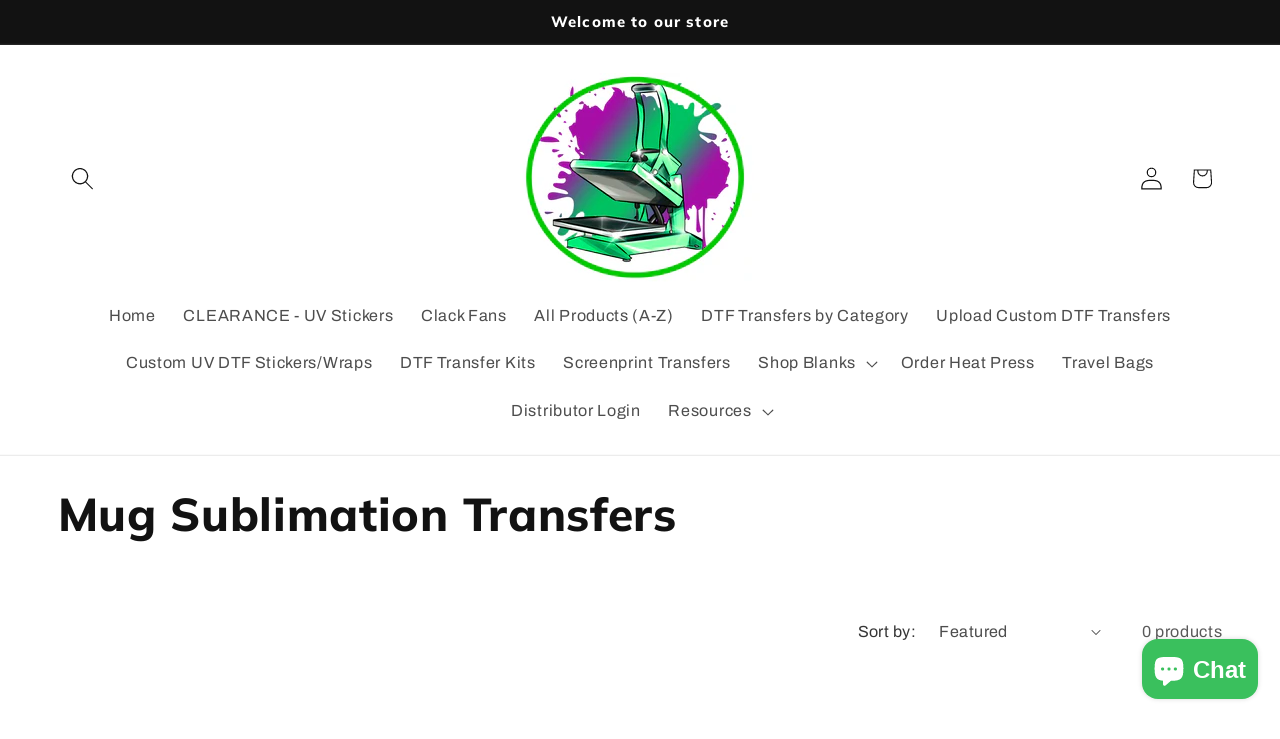

--- FILE ---
content_type: text/javascript;charset=utf-8
request_url: https://assets.cloudlift.app/api/assets/upload.js?shop=siplearnpress.myshopify.com
body_size: 5341
content:
window.Cloudlift = window.Cloudlift || {};window.Cloudlift.upload = { config: {"app":"upload","shop":"siplearnpress.myshopify.com","url":"https://www.siplearnpress.com","api":"https://api.cloudlift.app","assets":"https://cdn.jsdelivr.net/gh/cloudlift-app/cdn@0.14.29","mode":"prod","currencyFormats":{"moneyFormat":"${{amount}}","moneyWithCurrencyFormat":"${{amount}} USD"},"resources":["https://cdn.jsdelivr.net/gh/cloudlift-app/cdn@0.14.29/static/app-upload.css","https://cdn.jsdelivr.net/gh/cloudlift-app/cdn@0.14.29/static/app-upload.js"],"locale":"en","i18n":{"upload.config.image.editor.color.exposure":"Exposure","upload.config.file.load.error":"Error during load","upload.config.file.size.notavailable":"Size not available","upload.config.error.required":"Please upload a file","upload.config.image.editor.crop.rotate.right":"Rotate right","upload.config.file.button.undo":"Undo","upload.config.error.fileCountMin":"Please upload at least {min} file(s)","upload.config.image.resolution.expected.min":"Minimum resolution is {minResolution}","upload.config.file.upload.error.revert":"Error during revert","upload.config.image.size.tobig":"Image is too big","upload.config.image.editor.resize.height":"Height","upload.config.error.inapp":"Upload error","upload.config.image.editor.crop.aspect.ratio":"Aspect ratio","upload.config.image.editor.button.cancel":"Cancel","upload.config.image.editor.status.error":"Error loading image…","upload.config.file.button.retry":"Retry","upload.config.error.fileCountMax":"Please upload at most {max} file(s)","upload.config.image.editor.util.markup.text":"Text","upload.config.image.ratio.expected":"Expected image ratio {ratio}","upload.config.file.button.remove":"Remove","upload.config.image.resolution.expected.max":"Maximum resolution is {maxResolution}","upload.config.error.inapp.facebook":"Please open the page outside of Facebook","upload.config.image.editor.util.markup.size":"Size","upload.config.image.size.expected.max":"Maximum size is {maxWidth} × {maxHeight}","upload.config.image.editor.util.markup.select":"Select","upload.config.file.uploading":"Uploading","upload.config.image.editor.resize.width":"Width","upload.config.image.editor.crop.flip.horizontal":"Flip horizontal","upload.config.file.link":"\uD83D\uDD17","upload.config.image.editor.status.loading":"Loading image…","upload.config.error.filePagesMin":"Please upload documents with at least {min} pages","upload.config.image.editor.status.processing":"Processing image…","upload.config.file.loading":"Loading","upload.config.file.upload.canceled":"Upload cancelled","upload.config.file.upload.cancel":"tap to cancel","upload.config.image.editor.crop.rotate.left":"Rotate left","upload.config.file.type.notallowed":"File type not allowed","upload.config.file.type.expected":"Expects {lastType}","upload.config.image.editor.util.markup":"Markup","upload.config.file.button.cancel":"Cancel","upload.config.image.editor.status.waiting":"Waiting for image…","upload.config.file.upload.retry":"tap to retry","upload.config.image.editor.resize.apply":"Apply","upload.config.image.editor.color.contrast":"Contrast","upload.config.file.size.tobig":"File is too large","upload.config.dragdrop":"Drag & Drop your files or <u>Browse</u>","upload.config.file.upload.undo":"tap to undo","upload.config.image.editor.color.saturation":"Saturation","upload.config.error.filePagesMax":"Please upload documents with at most {max} pages","upload.config.file.button.upload":"Upload","upload.config.file.size.waiting":"Waiting for size","upload.config.image.editor.util.color":"Colors","upload.config.error.inputs":"Please fill in all required input fields","upload.config.image.editor.util.markup.circle":"Circle","upload.config.image.type.notsupported":"Image type not supported","upload.config.image.editor.crop.flip.vertical":"Flip vertical","upload.config.image.size.expected.min":"Minimum size is {minWidth} × {minHeight}","upload.config.image.editor.button.reset":"Reset","upload.config.image.ratio.invalid":"Image ratio does not match","upload.config.error.ready":"Please wait for the upload to complete","upload.config.image.editor.crop.zoom":"Zoom","upload.config.file.upload.error.remove":"Error during remove","upload.config.image.editor.util.markup.remove":"Remove","upload.config.image.resolution.max":"Image resolution too high","upload.config.image.editor.util.crop":"Crop","upload.config.image.editor.color.brightness":"Brightness","upload.config.error.fileConvert":"File conversion failed","upload.config.image.editor.util.markup.draw":"Draw","upload.config.image.editor.util.resize":"Resize","upload.config.file.upload.error":"Error during upload","upload.config.image.editor.util.filter":"Filter","upload.config.file.upload.complete":"Upload complete","upload.config.error.inapp.instagram":"Please open the page outside of Instagram","upload.config.image.editor.util.markup.arrow":"Arrow","upload.config.file.size.max":"Maximum file size is {filesize}","upload.config.image.resolution.min":"Image resolution is too low","upload.config.image.editor.util.markup.square":"Square","upload.config.image.size.tosmall":"Image is too small","upload.config.file.button.abort":"Abort","upload.config.image.editor.button.confirm":"Upload"},"level":2,"version":"0.14.29","setup":true,"fields":[{"uuid":"cl9qboydaewn","required":true,"hidden":false,"field":"upload","propertyTransform":true,"fieldProperty":"properties","fieldId":"_cl-upload","fieldThumbnail":"thumbnail","fieldThumbnailPreview":true,"className":"","label":"UPLOAD PNG-NO BACKGROUND FILES","text":"","selector":"","conditionMode":1,"conditions":[{"field":"product","operator":"equals","value":"","objects":[{"id":"7563522605295","title":"Custom DTF Transfer","handle":"custom-dtf-transfer"},{"id":"7595196547311","title":"Custom Gang Sheets","handle":"gang-sheets"},{"id":"7595198480623","title":"Custom Hoodie Size DTF Transfer","handle":"custom-hoodie-size-dtf-transfer"},{"id":"7563504058607","title":"Custom Plus Size DTF Transfer","handle":"custom-plus-size-dtf-transfer"},{"id":"7841832009967","title":"Custom Shimmer Glitter TShirt DTF Transfer","handle":"custom-shimmer-glitter-tshirt-dtf-transfer"},{"id":"7777081884911","title":"Custom Sublimation TShirt Transfer","handle":"custom-sublimation-transfer"},{"id":"7879297466607","title":"Custom Sublimation Tumbler Transfer","handle":"custom-sublimation-tumbler-transfer"},{"id":"7961744965871","title":"#dripbyricky Custom DTF Transfer","handle":"dripbyricky-custom-dtf-transfer"},{"id":"7961752699119","title":"#dripbyricky Custom Sublimation TShirt Transfer","handle":"dripbyricky-custom-sublimation-tshirt-transfer"},{"id":"7940243783919","title":"Custom UV DTF Stickers - 22.8 x12 Gang Sheet","handle":"custom-uv-dtf-stickers-22x12-gang-sheet"},{"id":"7940243914991","title":"Custom UV DTF Stickers - 22.8x24 Gang Sheet","handle":"custom-uv-dtf-stickers-22x24-gang-sheet"},{"id":"7915950407919","title":"Custom UV DTF Stickers - 22.8x4 Gang Sheet","handle":"custom-uv-dtf-stickers-22x4-gang"},{"id":"7940243521775","title":"Custom UV DTF Stickers - 22.8x8 Gang Sheet","handle":"custom-uv-dtf-stickers-22x8-gang-sheet"},{"id":"7974816088303","title":"Only Custom UV DTF Stickers - 22.8x24 Gang Sheet","handle":"only-custom-uv-dtf-stickers-22-8x24-gang-sheet"},{"id":"7974815957231","title":"Only Custom UV DTF Stickers - 22x12 Gang Sheet","handle":"only-custom-uv-dtf-stickers-22x12-gang-sheet-1"},{"id":"7974812418287","title":"Only Custom UV DTF Stickers - 22x4 Gang Sheet","handle":"only-custom-uv-dtf-stickers-22x8-gang-sheet"},{"id":"7974815695087","title":"Only Custom UV DTF Stickers - 22x8 Gang Sheet","handle":"only-custom-uv-dtf-stickers-22x8-gang-sheet-1"},{"id":"7988972126447","title":"Custom Dropship DTF Printed TShirt - black","handle":"custom-dropship-dtf-printed-tshirt-black"},{"id":"7988971765999","title":"Custom Dropship DTF Printed TShirt - white","handle":"custom-dropship-dtf-printed-tshirt"},{"id":"7674208878831","title":"Custom Graduation Transfers Template #1","handle":"custom-graduation-transfers"},{"id":"7674208846063","title":"Custom Graduation Transfers Template #2","handle":"custom-graduation-transfers-template-2"},{"id":"7674208616687","title":"Custom Graduation Transfers Template #3","handle":"custom-graduation-transfers-template-3"},{"id":"7674208551151","title":"Custom Graduation Transfers Template #4","handle":"custom-graduation-transfers-template-4"},{"id":"7879296057583","title":"Custom Mug Sublimation Transfer","handle":"custom-mug-sublimation-transfer"},{"id":"7979654054127","title":"Custom DTF Transfer Sleeve Kit","handle":"custom-dtf-transfer-sleeve-kit"}],"tags":null}],"styles":{"file-grid":"0","max-height":"600px","min-height":"50px","font-family":"-apple-system, BlinkMacSystemFont, 'Segoe UI', Roboto,\nHelvetica, Arial, sans-serif, 'Apple Color Emoji', 'Segoe UI Emoji',\n'Segoe UI Symbol'","input-order":"top","label-color":"rgb(9,  176,  45)","file-counter":"0","input-margin":"10px","buttons-color":"#fff","file-multiple":"0","label-font-size":"24px","label-color-drop":"#ffffff","area-border-radius":"5px","file-border-radius":"5px","file-background-colo":"#555","label-font-size-drop":"16px","area-background-color":"rgb(9,  176,  45)","file-background-color":"#ffffff","buttons-background-color":"rgb(9,  176,  45)","upload-error-background-color":"#ff6a61","upload-success-background-color":"#49ff2e"},"theme":"forest","css":"#cl9qboydaewn .cl-hide{display:none!important}#cl9qboydaewn .cl-upload--label{color:#09b02d;font-size:24px;display:block}#cl9qboydaewn .cl-upload--input-field{margin-bottom:10px}#cl9qboydaewn .cl-upload--input{width:100%;box-sizing:border-box;padding:10px 18px;margin:0;border:1px solid #09b02d;border-radius:5px}#cl9qboydaewn input[type=checkbox].cl-upload--input,#cl9qboydaewn input[type=radio].cl-upload--input{width:1.2em;cursor:pointer}#cl9qboydaewn input[type=radio].cl-upload--input{vertical-align:middle;margin-right:10px}#cl9qboydaewn input[type=color].cl-upload--input{width:40px;height:40px;cursor:pointer;padding:0;border:0}#cl9qboydaewn input[type=radio]+.cl-upload-color-rect{margin-right:10px;margin-bottom:10px}#cl9qboydaewn input[type=radio]:checked+.cl-upload-color-rect{border:2px solid #404040}#cl9qboydaewn .cl-upload-color-rect{width:30px;height:30px;display:inline-block;vertical-align:middle;border-radius:3px}#cl9qboydaewn .cl-upload--invalid{border-color:#ff5247}#cl9qboydaewn .cl-upload--errors{overflow:hidden;transition:max-height 2s ease-out;max-height:0}#cl9qboydaewn .cl-upload--errors.open{max-height:400px}#cl9qboydaewn .cl-upload--error{text-align:center;font-size:16px;cursor:pointer;position:relative;opacity:1;font-family:-apple-system,BlinkMacSystemFont,'Segoe UI',Roboto,Helvetica,Arial,sans-serif,'Apple Color Emoji','Segoe UI Emoji','Segoe UI Symbol';box-sizing:border-box;color:#fff;background-color:#ff6a61;padding:.3rem .7rem;margin-bottom:.7rem;border:1px solid transparent;border-color:#ff5247;border-radius:5px}#cl9qboydaewn .cl-upload--error:after{content:'x';position:absolute;right:1rem;top:.25rem}#cl9qboydaewn .cl-upload--error.dismissed{opacity:0;transition:opacity .3s ease-out}#cl9qboydaewn .filepond--root{font-family:-apple-system,BlinkMacSystemFont,'Segoe UI',Roboto,Helvetica,Arial,sans-serif,'Apple Color Emoji','Segoe UI Emoji','Segoe UI Symbol'}#cl9qboydaewn .filepond--root .filepond--drop-label{min-height:50px}#cl9qboydaewn .filepond--file-action-button{cursor:pointer;min-height:auto!important;height:1.625em}#cl9qboydaewn .filepond--drop-label{color:#fff}#cl9qboydaewn .filepond--drop-label label{cursor:pointer;width:auto!important;height:auto!important;position:relative!important;color:#fff!important;font-size:16px!important}#cl9qboydaewn .filepond--drop-label u{cursor:pointer;text-decoration-color:#fff}#cl9qboydaewn .filepond--label-action{text-decoration-color:#fff}#cl9qboydaewn .filepond--panel-root{background-color:#09b02d!important}#cl9qboydaewn .filepond--panel-root{border-radius:5px}#cl9qboydaewn .filepond--item-panel,#cl9qboydaewn .filepond--file-poster-wrapper,#cl9qboydaewn .filepond--image-preview-wrapper{border-radius:5px}#cl9qboydaewn .filepond--item-panel{background-color:#fff!important}#cl9qboydaewn .filepond--drip-blob{background-color:#999}#cl9qboydaewn .filepond--file-action-button{background-color:#09b02d}#cl9qboydaewn .filepond--file-action-button{color:#fff}#cl9qboydaewn .filepond--file-action-button:hover,#cl9qboydaewn .filepond--file-action-button:focus{box-shadow:0 0 0 .125em #fff}#cl9qboydaewn .filepond--file{color:#000;font-size:16px}#cl9qboydaewn [data-filepond-item-state*='error'] .filepond--item-panel,#cl9qboydaewn [data-filepond-item-state*='invalid'] .filepond--item-panel{background-color:#ff6a61!important}#cl9qboydaewn [data-filepond-item-state*='invalid'] .filepond--file{color:#fff}#cl9qboydaewn [data-filepond-item-state='processing-complete'] .filepond--item-panel{background-color:#49ff2e!important}#cl9qboydaewn [data-filepond-item-state='processing-complete'] .filepond--file{color:#000}#cl9qboydaewn .filepond--image-preview-overlay-idle{color:rgba(204,204,204,0.8)}#cl9qboydaewn .filepond--image-preview,#cl9qboydaewn .filepond--file-poster{background-color:#fff}#cl9qboydaewn .filepond--image-preview-overlay-success{color:#49ff2e}#cl9qboydaewn .filepond--image-preview-overlay-failure{color:#ff6a61}","fileMimeTypes":["image/png"],"fileMimeTypesValidate":true,"fileSizeMaxPlan":50,"fileSizeMax":50,"fileMultiple":false,"fileCountMin":0,"fileCountMax":10,"fileCounter":false,"fileQuantity":false,"fileFetch":true,"fileSubmitRemove":true,"fileSubmitClear":false,"fileName":false,"fileGrid":false,"imagePreview":true,"imageSizeValidate":false,"imageThumbnail":false,"imageThumbnailWidth":500,"imageThumbnailHeight":500,"convert":false,"convertInfo":false,"convertInfoPagesQuantity":false,"convertInfoLengthQuantity":false,"pdfMultiPage":false,"pdfTransparent":false,"serverTransform":false,"imageOriginal":false,"imageEditor":true,"imageEditorOpen":true,"imageEditorCropRestrict":false,"imageEditorCropRatios":[{"label":"Free","value":""},{"label":"Portrait","value":"3:2"},{"label":"Square","value":"1:1"},{"label":"Landscape","value":"4:3"}],"imageEditorUtils":[],"imageEditorPintura":false,"inputFields":[],"variantConfigs":[],"variantConfig":false},{"uuid":"clkxdvhrvxh0","required":false,"hidden":false,"field":"upload","propertyTransform":true,"fieldProperty":"properties","fieldId":"_cl-upload","fieldThumbnail":"thumbnail","fieldThumbnailPreview":true,"className":"","label":"Upload Custom PNG Name","text":"","selector":"","conditionMode":1,"conditions":[{"field":"product","operator":"equals","value":"","objects":[{"id":"7978525851887","title":"Custom Name Neon Spots 20 oz UV DTF Tumbler Full Wrap","handle":"custom-name-neon-spots-20-oz-uv-dtf-tumbler-full-wrap"}],"tags":null}],"styles":{"file-grid":"0","max-height":"600px","min-height":"50px","font-family":"-apple-system, BlinkMacSystemFont, 'Segoe UI', Roboto,\nHelvetica, Arial, sans-serif, 'Apple Color Emoji', 'Segoe UI Emoji',\n'Segoe UI Symbol'","input-order":"top","label-color":"rgb(9,  176,  45)","file-counter":"0","input-margin":"10px","buttons-color":"#fff","file-multiple":"0","label-font-size":"24px","label-color-drop":"#ffffff","area-border-radius":"5px","file-border-radius":"5px","label-font-size-drop":"16px","area-background-color":"rgb(9,  176,  45)","file-background-color":"#ffffff","buttons-background-color":"rgb(9,  176,  45)","upload-error-background-color":"#ff6a61","upload-success-background-color":"#49ff2e"},"theme":"forest","css":"#clkxdvhrvxh0 .cl-hide{display:none!important}#clkxdvhrvxh0 .cl-upload--label{color:#09b02d;font-size:24px;display:block}#clkxdvhrvxh0 .cl-upload--input-field{margin-bottom:10px}#clkxdvhrvxh0 .cl-upload--input{width:100%;box-sizing:border-box;padding:10px 18px;margin:0;border:1px solid #09b02d;border-radius:5px}#clkxdvhrvxh0 input[type=checkbox].cl-upload--input,#clkxdvhrvxh0 input[type=radio].cl-upload--input{width:1.2em;cursor:pointer}#clkxdvhrvxh0 input[type=radio].cl-upload--input{vertical-align:middle;margin-right:10px}#clkxdvhrvxh0 input[type=color].cl-upload--input{width:40px;height:40px;cursor:pointer;padding:0;border:0}#clkxdvhrvxh0 input[type=radio]+.cl-upload-color-rect{margin-right:10px;margin-bottom:10px}#clkxdvhrvxh0 input[type=radio]:checked+.cl-upload-color-rect{border:2px solid #404040}#clkxdvhrvxh0 .cl-upload-color-rect{width:30px;height:30px;display:inline-block;vertical-align:middle;border-radius:3px}#clkxdvhrvxh0 .cl-upload--invalid{border-color:#ff5247}#clkxdvhrvxh0 .cl-upload--errors{overflow:hidden;transition:max-height 2s ease-out;max-height:0}#clkxdvhrvxh0 .cl-upload--errors.open{max-height:400px}#clkxdvhrvxh0 .cl-upload--error{text-align:center;font-size:16px;cursor:pointer;position:relative;opacity:1;font-family:-apple-system,BlinkMacSystemFont,'Segoe UI',Roboto,Helvetica,Arial,sans-serif,'Apple Color Emoji','Segoe UI Emoji','Segoe UI Symbol';box-sizing:border-box;color:#fff;background-color:#ff6a61;padding:.3rem .7rem;margin-bottom:.7rem;border:1px solid transparent;border-color:#ff5247;border-radius:5px}#clkxdvhrvxh0 .cl-upload--error:after{content:'x';position:absolute;right:1rem;top:.25rem}#clkxdvhrvxh0 .cl-upload--error.dismissed{opacity:0;transition:opacity .3s ease-out}#clkxdvhrvxh0 .filepond--root{font-family:-apple-system,BlinkMacSystemFont,'Segoe UI',Roboto,Helvetica,Arial,sans-serif,'Apple Color Emoji','Segoe UI Emoji','Segoe UI Symbol'}#clkxdvhrvxh0 .filepond--root .filepond--drop-label{min-height:50px}#clkxdvhrvxh0 .filepond--file-action-button{cursor:pointer;min-height:auto!important;height:1.625em}#clkxdvhrvxh0 .filepond--drop-label{color:#fff}#clkxdvhrvxh0 .filepond--drop-label label{cursor:pointer;width:auto!important;height:auto!important;position:relative!important;color:#fff!important;font-size:16px!important}#clkxdvhrvxh0 .filepond--drop-label u{cursor:pointer;text-decoration-color:#fff}#clkxdvhrvxh0 .filepond--label-action{text-decoration-color:#fff}#clkxdvhrvxh0 .filepond--panel-root{background-color:#09b02d!important}#clkxdvhrvxh0 .filepond--panel-root{border-radius:5px}#clkxdvhrvxh0 .filepond--item-panel,#clkxdvhrvxh0 .filepond--file-poster-wrapper,#clkxdvhrvxh0 .filepond--image-preview-wrapper{border-radius:5px}#clkxdvhrvxh0 .filepond--item-panel{background-color:#fff!important}#clkxdvhrvxh0 .filepond--drip-blob{background-color:#999}#clkxdvhrvxh0 .filepond--file-action-button{background-color:#09b02d}#clkxdvhrvxh0 .filepond--file-action-button{color:#fff}#clkxdvhrvxh0 .filepond--file-action-button:hover,#clkxdvhrvxh0 .filepond--file-action-button:focus{box-shadow:0 0 0 .125em #fff}#clkxdvhrvxh0 .filepond--file{color:#000;font-size:16px}#clkxdvhrvxh0 [data-filepond-item-state*='error'] .filepond--item-panel,#clkxdvhrvxh0 [data-filepond-item-state*='invalid'] .filepond--item-panel{background-color:#ff6a61!important}#clkxdvhrvxh0 [data-filepond-item-state*='invalid'] .filepond--file{color:#fff}#clkxdvhrvxh0 [data-filepond-item-state='processing-complete'] .filepond--item-panel{background-color:#49ff2e!important}#clkxdvhrvxh0 [data-filepond-item-state='processing-complete'] .filepond--file{color:#000}#clkxdvhrvxh0 .filepond--image-preview-overlay-idle{color:rgba(204,204,204,0.8)}#clkxdvhrvxh0 .filepond--image-preview,#clkxdvhrvxh0 .filepond--file-poster{background-color:#fff}#clkxdvhrvxh0 .filepond--image-preview-overlay-success{color:#49ff2e}#clkxdvhrvxh0 .filepond--image-preview-overlay-failure{color:#ff6a61}","fileMimeTypes":[],"fileMimeTypesValidate":false,"fileSizeMaxPlan":50,"fileMultiple":false,"fileCountMin":0,"fileCountMax":10,"fileCounter":false,"fileQuantity":false,"fileFetch":false,"fileSubmitRemove":true,"fileSubmitClear":false,"fileName":false,"fileGrid":false,"imagePreview":false,"imageSizeValidate":false,"imageThumbnail":false,"imageThumbnailWidth":500,"imageThumbnailHeight":500,"convert":false,"convertInfo":false,"convertInfoPagesQuantity":false,"convertInfoLengthQuantity":false,"pdfMultiPage":false,"pdfTransparent":false,"serverTransform":false,"imageOriginal":false,"imageEditor":false,"imageEditorOpen":true,"imageEditorCropRestrict":false,"imageEditorCropRatios":[{"label":"Free","value":""},{"label":"Portrait","value":"3:2"},{"label":"Square","value":"1:1"},{"label":"Landscape","value":"4:3"}],"imageEditorUtils":[],"imageEditorPintura":false,"inputFields":[],"variantConfigs":[],"variantConfig":false},{"uuid":"clmnmsi533yz","required":false,"hidden":false,"field":"upload","propertyTransform":true,"fieldProperty":"properties","fieldId":"_cl-upload","fieldThumbnail":"thumbnail","fieldThumbnailPreview":true,"className":"","label":"","text":"","selector":"","conditionMode":1,"conditions":[{"field":"product","operator":"equals","value":"","objects":[{"id":"7996284993775","title":"Custom Travel Bag","handle":"custom-travel-bag"}],"tags":null}],"styles":{"file-grid":"0","max-height":"600px","min-height":"50px","font-family":"-apple-system, BlinkMacSystemFont, 'Segoe UI', Roboto,\nHelvetica, Arial, sans-serif, 'Apple Color Emoji', 'Segoe UI Emoji',\n'Segoe UI Symbol'","input-order":"top","label-color":"rgb(9,  176,  45)","file-counter":"0","input-margin":"10px","buttons-color":"#fff","file-multiple":"1","label-font-size":"24px","label-color-drop":"#ffffff","area-border-radius":"5px","file-border-radius":"5px","label-font-size-drop":"16px","area-background-color":"rgb(9,  176,  45)","file-background-color":"#ffffff","buttons-background-color":"rgb(9,  176,  45)","upload-error-background-color":"#ff6a61","upload-success-background-color":"#49ff2e"},"theme":"forest","css":"#clmnmsi533yz .cl-hide{display:none!important}#clmnmsi533yz .cl-upload--label{color:#09b02d;font-size:24px;display:block}#clmnmsi533yz .cl-upload--input-field{margin-bottom:10px}#clmnmsi533yz .cl-upload--input{width:100%;box-sizing:border-box;padding:10px 18px;margin:0;border:1px solid #09b02d;border-radius:5px}#clmnmsi533yz input[type=checkbox].cl-upload--input,#clmnmsi533yz input[type=radio].cl-upload--input{width:1.2em;cursor:pointer}#clmnmsi533yz input[type=radio].cl-upload--input{vertical-align:middle;margin-right:10px}#clmnmsi533yz input[type=color].cl-upload--input{width:40px;height:40px;cursor:pointer;padding:0;border:0}#clmnmsi533yz input[type=radio]+.cl-upload-color-rect{margin-right:10px;margin-bottom:10px}#clmnmsi533yz input[type=radio]:checked+.cl-upload-color-rect{border:2px solid #404040}#clmnmsi533yz .cl-upload-color-rect{width:30px;height:30px;display:inline-block;vertical-align:middle;border-radius:3px}#clmnmsi533yz .cl-upload--invalid{border-color:#ff5247}#clmnmsi533yz .cl-upload--errors{overflow:hidden;transition:max-height 2s ease-out;max-height:0}#clmnmsi533yz .cl-upload--errors.open{max-height:400px}#clmnmsi533yz .cl-upload--error{text-align:center;font-size:16px;cursor:pointer;position:relative;opacity:1;font-family:-apple-system,BlinkMacSystemFont,'Segoe UI',Roboto,Helvetica,Arial,sans-serif,'Apple Color Emoji','Segoe UI Emoji','Segoe UI Symbol';box-sizing:border-box;color:#fff;background-color:#ff6a61;padding:.3rem .7rem;margin-bottom:.7rem;border:1px solid transparent;border-color:#ff5247;border-radius:5px}#clmnmsi533yz .cl-upload--error:after{content:'x';position:absolute;right:1rem;top:.25rem}#clmnmsi533yz .cl-upload--error.dismissed{opacity:0;transition:opacity .3s ease-out}#clmnmsi533yz .filepond--root{font-family:-apple-system,BlinkMacSystemFont,'Segoe UI',Roboto,Helvetica,Arial,sans-serif,'Apple Color Emoji','Segoe UI Emoji','Segoe UI Symbol'}#clmnmsi533yz .filepond--root .filepond--drop-label{min-height:50px}#clmnmsi533yz .filepond--root{min-height:50px;max-height:600px}#clmnmsi533yz .filepond--file-action-button{cursor:pointer;min-height:auto!important;height:1.625em}#clmnmsi533yz .filepond--drop-label{color:#fff}#clmnmsi533yz .filepond--drop-label label{cursor:pointer;width:auto!important;height:auto!important;position:relative!important;color:#fff!important;font-size:16px!important}#clmnmsi533yz .filepond--drop-label u{cursor:pointer;text-decoration-color:#fff}#clmnmsi533yz .filepond--label-action{text-decoration-color:#fff}#clmnmsi533yz .filepond--panel-root{background-color:#09b02d!important}#clmnmsi533yz .filepond--panel-root{border-radius:5px}#clmnmsi533yz .filepond--item-panel,#clmnmsi533yz .filepond--file-poster-wrapper,#clmnmsi533yz .filepond--image-preview-wrapper{border-radius:5px}#clmnmsi533yz .filepond--item-panel{background-color:#fff!important}#clmnmsi533yz .filepond--drip-blob{background-color:#999}#clmnmsi533yz .filepond--file-action-button{background-color:#09b02d}#clmnmsi533yz .filepond--file-action-button{color:#fff}#clmnmsi533yz .filepond--file-action-button:hover,#clmnmsi533yz .filepond--file-action-button:focus{box-shadow:0 0 0 .125em #fff}#clmnmsi533yz .filepond--file{color:#000;font-size:16px}#clmnmsi533yz [data-filepond-item-state*='error'] .filepond--item-panel,#clmnmsi533yz [data-filepond-item-state*='invalid'] .filepond--item-panel{background-color:#ff6a61!important}#clmnmsi533yz [data-filepond-item-state*='invalid'] .filepond--file{color:#fff}#clmnmsi533yz [data-filepond-item-state='processing-complete'] .filepond--item-panel{background-color:#49ff2e!important}#clmnmsi533yz [data-filepond-item-state='processing-complete'] .filepond--file{color:#000}#clmnmsi533yz .filepond--image-preview-overlay-idle{color:rgba(204,204,204,0.8)}#clmnmsi533yz .filepond--image-preview,#clmnmsi533yz .filepond--file-poster{background-color:#fff}#clmnmsi533yz .filepond--image-preview-overlay-success{color:#49ff2e}#clmnmsi533yz .filepond--image-preview-overlay-failure{color:#ff6a61}","fileMimeTypes":[],"fileMimeTypesValidate":false,"fileSizeMaxPlan":50,"fileMultiple":true,"fileCountMin":0,"fileCountMax":4,"fileCounter":false,"fileQuantity":false,"fileFetch":false,"fileSubmitRemove":true,"fileSubmitClear":false,"fileName":false,"fileGrid":false,"imagePreview":false,"imageSizeValidate":false,"imageThumbnail":false,"imageThumbnailWidth":500,"imageThumbnailHeight":500,"convert":false,"convertInfo":false,"convertInfoPagesQuantity":false,"convertInfoLengthQuantity":false,"pdfMultiPage":false,"pdfTransparent":false,"serverTransform":false,"imageOriginal":false,"imageEditor":false,"imageEditorOpen":true,"imageEditorCropRestrict":false,"imageEditorCropRatios":[{"label":"Free","value":""},{"label":"Portrait","value":"3:2"},{"label":"Square","value":"1:1"},{"label":"Landscape","value":"4:3"}],"imageEditorUtils":[],"imageEditorPintura":false,"inputFields":[],"variantConfigs":[],"variantConfig":false}],"extensions":""}};loadjs=function(){var a=function(){},c={},u={},f={};function o(e,n){if(e){var t=f[e];if(u[e]=n,t)for(;t.length;)t[0](e,n),t.splice(0,1)}}function l(e,n){e.call&&(e={success:e}),n.length?(e.error||a)(n):(e.success||a)(e)}function h(t,r,s,i){var c,o,e=document,n=s.async,u=(s.numRetries||0)+1,f=s.before||a,l=t.replace(/^(css|img)!/,"");i=i||0,/(^css!|\.css$)/.test(t)?((o=e.createElement("link")).rel="stylesheet",o.href=l,(c="hideFocus"in o)&&o.relList&&(c=0,o.rel="preload",o.as="style")):/(^img!|\.(png|gif|jpg|svg)$)/.test(t)?(o=e.createElement("img")).src=l:((o=e.createElement("script")).src=t,o.async=void 0===n||n),!(o.onload=o.onerror=o.onbeforeload=function(e){var n=e.type[0];if(c)try{o.sheet.cssText.length||(n="e")}catch(e){18!=e.code&&(n="e")}if("e"==n){if((i+=1)<u)return h(t,r,s,i)}else if("preload"==o.rel&&"style"==o.as)return o.rel="stylesheet";r(t,n,e.defaultPrevented)})!==f(t,o)&&e.head.appendChild(o)}function t(e,n,t){var r,s;if(n&&n.trim&&(r=n),s=(r?t:n)||{},r){if(r in c)throw"LoadJS";c[r]=!0}function i(n,t){!function(e,r,n){var t,s,i=(e=e.push?e:[e]).length,c=i,o=[];for(t=function(e,n,t){if("e"==n&&o.push(e),"b"==n){if(!t)return;o.push(e)}--i||r(o)},s=0;s<c;s++)h(e[s],t,n)}(e,function(e){l(s,e),n&&l({success:n,error:t},e),o(r,e)},s)}if(s.returnPromise)return new Promise(i);i()}return t.ready=function(e,n){return function(e,t){e=e.push?e:[e];var n,r,s,i=[],c=e.length,o=c;for(n=function(e,n){n.length&&i.push(e),--o||t(i)};c--;)r=e[c],(s=u[r])?n(r,s):(f[r]=f[r]||[]).push(n)}(e,function(e){l(n,e)}),t},t.done=function(e){o(e,[])},t.reset=function(){c={},u={},f={}},t.isDefined=function(e){return e in c},t}();!function(e){loadjs(e.resources,"assets",{success:function(){var n,t="cloudlift."+e.app+".ready";"function"==typeof Event?n=new Event(t):(n=document.createEvent("Event")).initEvent(t,!0,!0),window.dispatchEvent(n)},error:function(e){console.error("failed to load assets",e)}})}(window.Cloudlift.upload.config);